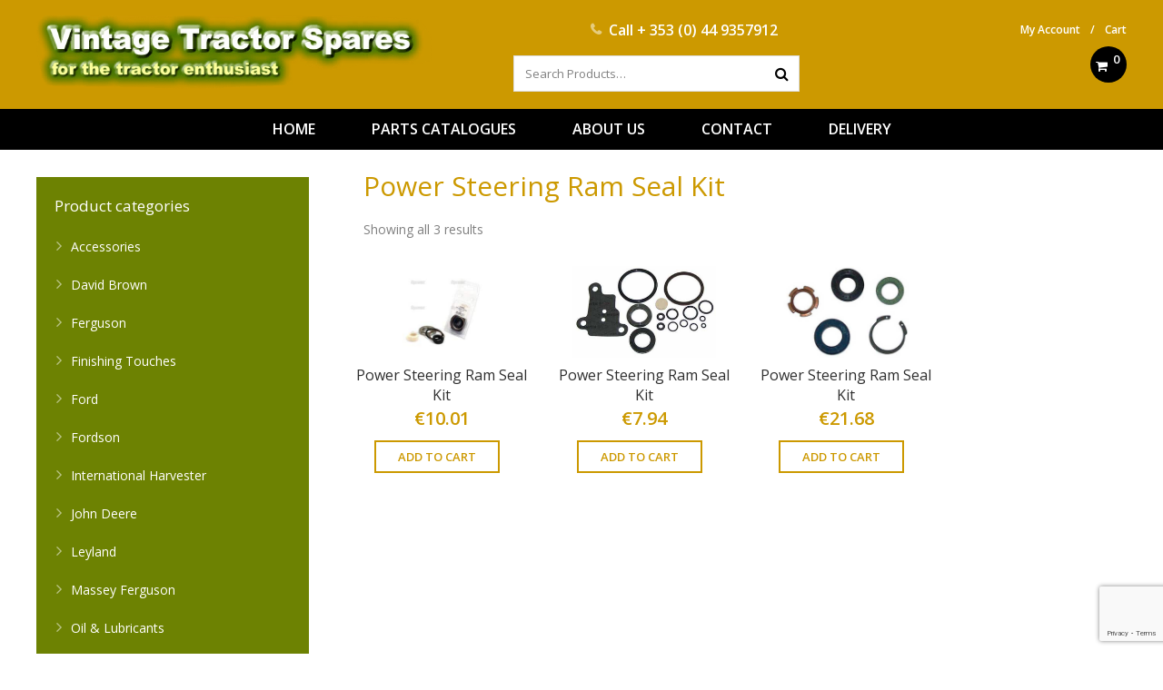

--- FILE ---
content_type: text/html; charset=utf-8
request_url: https://www.google.com/recaptcha/api2/anchor?ar=1&k=6Ldjqq0dAAAAAMXLx9GVnAfvEjpKimPb1qVgOgoW&co=aHR0cHM6Ly90cmFjdG9yc3BhcmVzLmllOjQ0Mw..&hl=en&v=PoyoqOPhxBO7pBk68S4YbpHZ&size=invisible&anchor-ms=20000&execute-ms=30000&cb=f8chs11qnk9n
body_size: 48654
content:
<!DOCTYPE HTML><html dir="ltr" lang="en"><head><meta http-equiv="Content-Type" content="text/html; charset=UTF-8">
<meta http-equiv="X-UA-Compatible" content="IE=edge">
<title>reCAPTCHA</title>
<style type="text/css">
/* cyrillic-ext */
@font-face {
  font-family: 'Roboto';
  font-style: normal;
  font-weight: 400;
  font-stretch: 100%;
  src: url(//fonts.gstatic.com/s/roboto/v48/KFO7CnqEu92Fr1ME7kSn66aGLdTylUAMa3GUBHMdazTgWw.woff2) format('woff2');
  unicode-range: U+0460-052F, U+1C80-1C8A, U+20B4, U+2DE0-2DFF, U+A640-A69F, U+FE2E-FE2F;
}
/* cyrillic */
@font-face {
  font-family: 'Roboto';
  font-style: normal;
  font-weight: 400;
  font-stretch: 100%;
  src: url(//fonts.gstatic.com/s/roboto/v48/KFO7CnqEu92Fr1ME7kSn66aGLdTylUAMa3iUBHMdazTgWw.woff2) format('woff2');
  unicode-range: U+0301, U+0400-045F, U+0490-0491, U+04B0-04B1, U+2116;
}
/* greek-ext */
@font-face {
  font-family: 'Roboto';
  font-style: normal;
  font-weight: 400;
  font-stretch: 100%;
  src: url(//fonts.gstatic.com/s/roboto/v48/KFO7CnqEu92Fr1ME7kSn66aGLdTylUAMa3CUBHMdazTgWw.woff2) format('woff2');
  unicode-range: U+1F00-1FFF;
}
/* greek */
@font-face {
  font-family: 'Roboto';
  font-style: normal;
  font-weight: 400;
  font-stretch: 100%;
  src: url(//fonts.gstatic.com/s/roboto/v48/KFO7CnqEu92Fr1ME7kSn66aGLdTylUAMa3-UBHMdazTgWw.woff2) format('woff2');
  unicode-range: U+0370-0377, U+037A-037F, U+0384-038A, U+038C, U+038E-03A1, U+03A3-03FF;
}
/* math */
@font-face {
  font-family: 'Roboto';
  font-style: normal;
  font-weight: 400;
  font-stretch: 100%;
  src: url(//fonts.gstatic.com/s/roboto/v48/KFO7CnqEu92Fr1ME7kSn66aGLdTylUAMawCUBHMdazTgWw.woff2) format('woff2');
  unicode-range: U+0302-0303, U+0305, U+0307-0308, U+0310, U+0312, U+0315, U+031A, U+0326-0327, U+032C, U+032F-0330, U+0332-0333, U+0338, U+033A, U+0346, U+034D, U+0391-03A1, U+03A3-03A9, U+03B1-03C9, U+03D1, U+03D5-03D6, U+03F0-03F1, U+03F4-03F5, U+2016-2017, U+2034-2038, U+203C, U+2040, U+2043, U+2047, U+2050, U+2057, U+205F, U+2070-2071, U+2074-208E, U+2090-209C, U+20D0-20DC, U+20E1, U+20E5-20EF, U+2100-2112, U+2114-2115, U+2117-2121, U+2123-214F, U+2190, U+2192, U+2194-21AE, U+21B0-21E5, U+21F1-21F2, U+21F4-2211, U+2213-2214, U+2216-22FF, U+2308-230B, U+2310, U+2319, U+231C-2321, U+2336-237A, U+237C, U+2395, U+239B-23B7, U+23D0, U+23DC-23E1, U+2474-2475, U+25AF, U+25B3, U+25B7, U+25BD, U+25C1, U+25CA, U+25CC, U+25FB, U+266D-266F, U+27C0-27FF, U+2900-2AFF, U+2B0E-2B11, U+2B30-2B4C, U+2BFE, U+3030, U+FF5B, U+FF5D, U+1D400-1D7FF, U+1EE00-1EEFF;
}
/* symbols */
@font-face {
  font-family: 'Roboto';
  font-style: normal;
  font-weight: 400;
  font-stretch: 100%;
  src: url(//fonts.gstatic.com/s/roboto/v48/KFO7CnqEu92Fr1ME7kSn66aGLdTylUAMaxKUBHMdazTgWw.woff2) format('woff2');
  unicode-range: U+0001-000C, U+000E-001F, U+007F-009F, U+20DD-20E0, U+20E2-20E4, U+2150-218F, U+2190, U+2192, U+2194-2199, U+21AF, U+21E6-21F0, U+21F3, U+2218-2219, U+2299, U+22C4-22C6, U+2300-243F, U+2440-244A, U+2460-24FF, U+25A0-27BF, U+2800-28FF, U+2921-2922, U+2981, U+29BF, U+29EB, U+2B00-2BFF, U+4DC0-4DFF, U+FFF9-FFFB, U+10140-1018E, U+10190-1019C, U+101A0, U+101D0-101FD, U+102E0-102FB, U+10E60-10E7E, U+1D2C0-1D2D3, U+1D2E0-1D37F, U+1F000-1F0FF, U+1F100-1F1AD, U+1F1E6-1F1FF, U+1F30D-1F30F, U+1F315, U+1F31C, U+1F31E, U+1F320-1F32C, U+1F336, U+1F378, U+1F37D, U+1F382, U+1F393-1F39F, U+1F3A7-1F3A8, U+1F3AC-1F3AF, U+1F3C2, U+1F3C4-1F3C6, U+1F3CA-1F3CE, U+1F3D4-1F3E0, U+1F3ED, U+1F3F1-1F3F3, U+1F3F5-1F3F7, U+1F408, U+1F415, U+1F41F, U+1F426, U+1F43F, U+1F441-1F442, U+1F444, U+1F446-1F449, U+1F44C-1F44E, U+1F453, U+1F46A, U+1F47D, U+1F4A3, U+1F4B0, U+1F4B3, U+1F4B9, U+1F4BB, U+1F4BF, U+1F4C8-1F4CB, U+1F4D6, U+1F4DA, U+1F4DF, U+1F4E3-1F4E6, U+1F4EA-1F4ED, U+1F4F7, U+1F4F9-1F4FB, U+1F4FD-1F4FE, U+1F503, U+1F507-1F50B, U+1F50D, U+1F512-1F513, U+1F53E-1F54A, U+1F54F-1F5FA, U+1F610, U+1F650-1F67F, U+1F687, U+1F68D, U+1F691, U+1F694, U+1F698, U+1F6AD, U+1F6B2, U+1F6B9-1F6BA, U+1F6BC, U+1F6C6-1F6CF, U+1F6D3-1F6D7, U+1F6E0-1F6EA, U+1F6F0-1F6F3, U+1F6F7-1F6FC, U+1F700-1F7FF, U+1F800-1F80B, U+1F810-1F847, U+1F850-1F859, U+1F860-1F887, U+1F890-1F8AD, U+1F8B0-1F8BB, U+1F8C0-1F8C1, U+1F900-1F90B, U+1F93B, U+1F946, U+1F984, U+1F996, U+1F9E9, U+1FA00-1FA6F, U+1FA70-1FA7C, U+1FA80-1FA89, U+1FA8F-1FAC6, U+1FACE-1FADC, U+1FADF-1FAE9, U+1FAF0-1FAF8, U+1FB00-1FBFF;
}
/* vietnamese */
@font-face {
  font-family: 'Roboto';
  font-style: normal;
  font-weight: 400;
  font-stretch: 100%;
  src: url(//fonts.gstatic.com/s/roboto/v48/KFO7CnqEu92Fr1ME7kSn66aGLdTylUAMa3OUBHMdazTgWw.woff2) format('woff2');
  unicode-range: U+0102-0103, U+0110-0111, U+0128-0129, U+0168-0169, U+01A0-01A1, U+01AF-01B0, U+0300-0301, U+0303-0304, U+0308-0309, U+0323, U+0329, U+1EA0-1EF9, U+20AB;
}
/* latin-ext */
@font-face {
  font-family: 'Roboto';
  font-style: normal;
  font-weight: 400;
  font-stretch: 100%;
  src: url(//fonts.gstatic.com/s/roboto/v48/KFO7CnqEu92Fr1ME7kSn66aGLdTylUAMa3KUBHMdazTgWw.woff2) format('woff2');
  unicode-range: U+0100-02BA, U+02BD-02C5, U+02C7-02CC, U+02CE-02D7, U+02DD-02FF, U+0304, U+0308, U+0329, U+1D00-1DBF, U+1E00-1E9F, U+1EF2-1EFF, U+2020, U+20A0-20AB, U+20AD-20C0, U+2113, U+2C60-2C7F, U+A720-A7FF;
}
/* latin */
@font-face {
  font-family: 'Roboto';
  font-style: normal;
  font-weight: 400;
  font-stretch: 100%;
  src: url(//fonts.gstatic.com/s/roboto/v48/KFO7CnqEu92Fr1ME7kSn66aGLdTylUAMa3yUBHMdazQ.woff2) format('woff2');
  unicode-range: U+0000-00FF, U+0131, U+0152-0153, U+02BB-02BC, U+02C6, U+02DA, U+02DC, U+0304, U+0308, U+0329, U+2000-206F, U+20AC, U+2122, U+2191, U+2193, U+2212, U+2215, U+FEFF, U+FFFD;
}
/* cyrillic-ext */
@font-face {
  font-family: 'Roboto';
  font-style: normal;
  font-weight: 500;
  font-stretch: 100%;
  src: url(//fonts.gstatic.com/s/roboto/v48/KFO7CnqEu92Fr1ME7kSn66aGLdTylUAMa3GUBHMdazTgWw.woff2) format('woff2');
  unicode-range: U+0460-052F, U+1C80-1C8A, U+20B4, U+2DE0-2DFF, U+A640-A69F, U+FE2E-FE2F;
}
/* cyrillic */
@font-face {
  font-family: 'Roboto';
  font-style: normal;
  font-weight: 500;
  font-stretch: 100%;
  src: url(//fonts.gstatic.com/s/roboto/v48/KFO7CnqEu92Fr1ME7kSn66aGLdTylUAMa3iUBHMdazTgWw.woff2) format('woff2');
  unicode-range: U+0301, U+0400-045F, U+0490-0491, U+04B0-04B1, U+2116;
}
/* greek-ext */
@font-face {
  font-family: 'Roboto';
  font-style: normal;
  font-weight: 500;
  font-stretch: 100%;
  src: url(//fonts.gstatic.com/s/roboto/v48/KFO7CnqEu92Fr1ME7kSn66aGLdTylUAMa3CUBHMdazTgWw.woff2) format('woff2');
  unicode-range: U+1F00-1FFF;
}
/* greek */
@font-face {
  font-family: 'Roboto';
  font-style: normal;
  font-weight: 500;
  font-stretch: 100%;
  src: url(//fonts.gstatic.com/s/roboto/v48/KFO7CnqEu92Fr1ME7kSn66aGLdTylUAMa3-UBHMdazTgWw.woff2) format('woff2');
  unicode-range: U+0370-0377, U+037A-037F, U+0384-038A, U+038C, U+038E-03A1, U+03A3-03FF;
}
/* math */
@font-face {
  font-family: 'Roboto';
  font-style: normal;
  font-weight: 500;
  font-stretch: 100%;
  src: url(//fonts.gstatic.com/s/roboto/v48/KFO7CnqEu92Fr1ME7kSn66aGLdTylUAMawCUBHMdazTgWw.woff2) format('woff2');
  unicode-range: U+0302-0303, U+0305, U+0307-0308, U+0310, U+0312, U+0315, U+031A, U+0326-0327, U+032C, U+032F-0330, U+0332-0333, U+0338, U+033A, U+0346, U+034D, U+0391-03A1, U+03A3-03A9, U+03B1-03C9, U+03D1, U+03D5-03D6, U+03F0-03F1, U+03F4-03F5, U+2016-2017, U+2034-2038, U+203C, U+2040, U+2043, U+2047, U+2050, U+2057, U+205F, U+2070-2071, U+2074-208E, U+2090-209C, U+20D0-20DC, U+20E1, U+20E5-20EF, U+2100-2112, U+2114-2115, U+2117-2121, U+2123-214F, U+2190, U+2192, U+2194-21AE, U+21B0-21E5, U+21F1-21F2, U+21F4-2211, U+2213-2214, U+2216-22FF, U+2308-230B, U+2310, U+2319, U+231C-2321, U+2336-237A, U+237C, U+2395, U+239B-23B7, U+23D0, U+23DC-23E1, U+2474-2475, U+25AF, U+25B3, U+25B7, U+25BD, U+25C1, U+25CA, U+25CC, U+25FB, U+266D-266F, U+27C0-27FF, U+2900-2AFF, U+2B0E-2B11, U+2B30-2B4C, U+2BFE, U+3030, U+FF5B, U+FF5D, U+1D400-1D7FF, U+1EE00-1EEFF;
}
/* symbols */
@font-face {
  font-family: 'Roboto';
  font-style: normal;
  font-weight: 500;
  font-stretch: 100%;
  src: url(//fonts.gstatic.com/s/roboto/v48/KFO7CnqEu92Fr1ME7kSn66aGLdTylUAMaxKUBHMdazTgWw.woff2) format('woff2');
  unicode-range: U+0001-000C, U+000E-001F, U+007F-009F, U+20DD-20E0, U+20E2-20E4, U+2150-218F, U+2190, U+2192, U+2194-2199, U+21AF, U+21E6-21F0, U+21F3, U+2218-2219, U+2299, U+22C4-22C6, U+2300-243F, U+2440-244A, U+2460-24FF, U+25A0-27BF, U+2800-28FF, U+2921-2922, U+2981, U+29BF, U+29EB, U+2B00-2BFF, U+4DC0-4DFF, U+FFF9-FFFB, U+10140-1018E, U+10190-1019C, U+101A0, U+101D0-101FD, U+102E0-102FB, U+10E60-10E7E, U+1D2C0-1D2D3, U+1D2E0-1D37F, U+1F000-1F0FF, U+1F100-1F1AD, U+1F1E6-1F1FF, U+1F30D-1F30F, U+1F315, U+1F31C, U+1F31E, U+1F320-1F32C, U+1F336, U+1F378, U+1F37D, U+1F382, U+1F393-1F39F, U+1F3A7-1F3A8, U+1F3AC-1F3AF, U+1F3C2, U+1F3C4-1F3C6, U+1F3CA-1F3CE, U+1F3D4-1F3E0, U+1F3ED, U+1F3F1-1F3F3, U+1F3F5-1F3F7, U+1F408, U+1F415, U+1F41F, U+1F426, U+1F43F, U+1F441-1F442, U+1F444, U+1F446-1F449, U+1F44C-1F44E, U+1F453, U+1F46A, U+1F47D, U+1F4A3, U+1F4B0, U+1F4B3, U+1F4B9, U+1F4BB, U+1F4BF, U+1F4C8-1F4CB, U+1F4D6, U+1F4DA, U+1F4DF, U+1F4E3-1F4E6, U+1F4EA-1F4ED, U+1F4F7, U+1F4F9-1F4FB, U+1F4FD-1F4FE, U+1F503, U+1F507-1F50B, U+1F50D, U+1F512-1F513, U+1F53E-1F54A, U+1F54F-1F5FA, U+1F610, U+1F650-1F67F, U+1F687, U+1F68D, U+1F691, U+1F694, U+1F698, U+1F6AD, U+1F6B2, U+1F6B9-1F6BA, U+1F6BC, U+1F6C6-1F6CF, U+1F6D3-1F6D7, U+1F6E0-1F6EA, U+1F6F0-1F6F3, U+1F6F7-1F6FC, U+1F700-1F7FF, U+1F800-1F80B, U+1F810-1F847, U+1F850-1F859, U+1F860-1F887, U+1F890-1F8AD, U+1F8B0-1F8BB, U+1F8C0-1F8C1, U+1F900-1F90B, U+1F93B, U+1F946, U+1F984, U+1F996, U+1F9E9, U+1FA00-1FA6F, U+1FA70-1FA7C, U+1FA80-1FA89, U+1FA8F-1FAC6, U+1FACE-1FADC, U+1FADF-1FAE9, U+1FAF0-1FAF8, U+1FB00-1FBFF;
}
/* vietnamese */
@font-face {
  font-family: 'Roboto';
  font-style: normal;
  font-weight: 500;
  font-stretch: 100%;
  src: url(//fonts.gstatic.com/s/roboto/v48/KFO7CnqEu92Fr1ME7kSn66aGLdTylUAMa3OUBHMdazTgWw.woff2) format('woff2');
  unicode-range: U+0102-0103, U+0110-0111, U+0128-0129, U+0168-0169, U+01A0-01A1, U+01AF-01B0, U+0300-0301, U+0303-0304, U+0308-0309, U+0323, U+0329, U+1EA0-1EF9, U+20AB;
}
/* latin-ext */
@font-face {
  font-family: 'Roboto';
  font-style: normal;
  font-weight: 500;
  font-stretch: 100%;
  src: url(//fonts.gstatic.com/s/roboto/v48/KFO7CnqEu92Fr1ME7kSn66aGLdTylUAMa3KUBHMdazTgWw.woff2) format('woff2');
  unicode-range: U+0100-02BA, U+02BD-02C5, U+02C7-02CC, U+02CE-02D7, U+02DD-02FF, U+0304, U+0308, U+0329, U+1D00-1DBF, U+1E00-1E9F, U+1EF2-1EFF, U+2020, U+20A0-20AB, U+20AD-20C0, U+2113, U+2C60-2C7F, U+A720-A7FF;
}
/* latin */
@font-face {
  font-family: 'Roboto';
  font-style: normal;
  font-weight: 500;
  font-stretch: 100%;
  src: url(//fonts.gstatic.com/s/roboto/v48/KFO7CnqEu92Fr1ME7kSn66aGLdTylUAMa3yUBHMdazQ.woff2) format('woff2');
  unicode-range: U+0000-00FF, U+0131, U+0152-0153, U+02BB-02BC, U+02C6, U+02DA, U+02DC, U+0304, U+0308, U+0329, U+2000-206F, U+20AC, U+2122, U+2191, U+2193, U+2212, U+2215, U+FEFF, U+FFFD;
}
/* cyrillic-ext */
@font-face {
  font-family: 'Roboto';
  font-style: normal;
  font-weight: 900;
  font-stretch: 100%;
  src: url(//fonts.gstatic.com/s/roboto/v48/KFO7CnqEu92Fr1ME7kSn66aGLdTylUAMa3GUBHMdazTgWw.woff2) format('woff2');
  unicode-range: U+0460-052F, U+1C80-1C8A, U+20B4, U+2DE0-2DFF, U+A640-A69F, U+FE2E-FE2F;
}
/* cyrillic */
@font-face {
  font-family: 'Roboto';
  font-style: normal;
  font-weight: 900;
  font-stretch: 100%;
  src: url(//fonts.gstatic.com/s/roboto/v48/KFO7CnqEu92Fr1ME7kSn66aGLdTylUAMa3iUBHMdazTgWw.woff2) format('woff2');
  unicode-range: U+0301, U+0400-045F, U+0490-0491, U+04B0-04B1, U+2116;
}
/* greek-ext */
@font-face {
  font-family: 'Roboto';
  font-style: normal;
  font-weight: 900;
  font-stretch: 100%;
  src: url(//fonts.gstatic.com/s/roboto/v48/KFO7CnqEu92Fr1ME7kSn66aGLdTylUAMa3CUBHMdazTgWw.woff2) format('woff2');
  unicode-range: U+1F00-1FFF;
}
/* greek */
@font-face {
  font-family: 'Roboto';
  font-style: normal;
  font-weight: 900;
  font-stretch: 100%;
  src: url(//fonts.gstatic.com/s/roboto/v48/KFO7CnqEu92Fr1ME7kSn66aGLdTylUAMa3-UBHMdazTgWw.woff2) format('woff2');
  unicode-range: U+0370-0377, U+037A-037F, U+0384-038A, U+038C, U+038E-03A1, U+03A3-03FF;
}
/* math */
@font-face {
  font-family: 'Roboto';
  font-style: normal;
  font-weight: 900;
  font-stretch: 100%;
  src: url(//fonts.gstatic.com/s/roboto/v48/KFO7CnqEu92Fr1ME7kSn66aGLdTylUAMawCUBHMdazTgWw.woff2) format('woff2');
  unicode-range: U+0302-0303, U+0305, U+0307-0308, U+0310, U+0312, U+0315, U+031A, U+0326-0327, U+032C, U+032F-0330, U+0332-0333, U+0338, U+033A, U+0346, U+034D, U+0391-03A1, U+03A3-03A9, U+03B1-03C9, U+03D1, U+03D5-03D6, U+03F0-03F1, U+03F4-03F5, U+2016-2017, U+2034-2038, U+203C, U+2040, U+2043, U+2047, U+2050, U+2057, U+205F, U+2070-2071, U+2074-208E, U+2090-209C, U+20D0-20DC, U+20E1, U+20E5-20EF, U+2100-2112, U+2114-2115, U+2117-2121, U+2123-214F, U+2190, U+2192, U+2194-21AE, U+21B0-21E5, U+21F1-21F2, U+21F4-2211, U+2213-2214, U+2216-22FF, U+2308-230B, U+2310, U+2319, U+231C-2321, U+2336-237A, U+237C, U+2395, U+239B-23B7, U+23D0, U+23DC-23E1, U+2474-2475, U+25AF, U+25B3, U+25B7, U+25BD, U+25C1, U+25CA, U+25CC, U+25FB, U+266D-266F, U+27C0-27FF, U+2900-2AFF, U+2B0E-2B11, U+2B30-2B4C, U+2BFE, U+3030, U+FF5B, U+FF5D, U+1D400-1D7FF, U+1EE00-1EEFF;
}
/* symbols */
@font-face {
  font-family: 'Roboto';
  font-style: normal;
  font-weight: 900;
  font-stretch: 100%;
  src: url(//fonts.gstatic.com/s/roboto/v48/KFO7CnqEu92Fr1ME7kSn66aGLdTylUAMaxKUBHMdazTgWw.woff2) format('woff2');
  unicode-range: U+0001-000C, U+000E-001F, U+007F-009F, U+20DD-20E0, U+20E2-20E4, U+2150-218F, U+2190, U+2192, U+2194-2199, U+21AF, U+21E6-21F0, U+21F3, U+2218-2219, U+2299, U+22C4-22C6, U+2300-243F, U+2440-244A, U+2460-24FF, U+25A0-27BF, U+2800-28FF, U+2921-2922, U+2981, U+29BF, U+29EB, U+2B00-2BFF, U+4DC0-4DFF, U+FFF9-FFFB, U+10140-1018E, U+10190-1019C, U+101A0, U+101D0-101FD, U+102E0-102FB, U+10E60-10E7E, U+1D2C0-1D2D3, U+1D2E0-1D37F, U+1F000-1F0FF, U+1F100-1F1AD, U+1F1E6-1F1FF, U+1F30D-1F30F, U+1F315, U+1F31C, U+1F31E, U+1F320-1F32C, U+1F336, U+1F378, U+1F37D, U+1F382, U+1F393-1F39F, U+1F3A7-1F3A8, U+1F3AC-1F3AF, U+1F3C2, U+1F3C4-1F3C6, U+1F3CA-1F3CE, U+1F3D4-1F3E0, U+1F3ED, U+1F3F1-1F3F3, U+1F3F5-1F3F7, U+1F408, U+1F415, U+1F41F, U+1F426, U+1F43F, U+1F441-1F442, U+1F444, U+1F446-1F449, U+1F44C-1F44E, U+1F453, U+1F46A, U+1F47D, U+1F4A3, U+1F4B0, U+1F4B3, U+1F4B9, U+1F4BB, U+1F4BF, U+1F4C8-1F4CB, U+1F4D6, U+1F4DA, U+1F4DF, U+1F4E3-1F4E6, U+1F4EA-1F4ED, U+1F4F7, U+1F4F9-1F4FB, U+1F4FD-1F4FE, U+1F503, U+1F507-1F50B, U+1F50D, U+1F512-1F513, U+1F53E-1F54A, U+1F54F-1F5FA, U+1F610, U+1F650-1F67F, U+1F687, U+1F68D, U+1F691, U+1F694, U+1F698, U+1F6AD, U+1F6B2, U+1F6B9-1F6BA, U+1F6BC, U+1F6C6-1F6CF, U+1F6D3-1F6D7, U+1F6E0-1F6EA, U+1F6F0-1F6F3, U+1F6F7-1F6FC, U+1F700-1F7FF, U+1F800-1F80B, U+1F810-1F847, U+1F850-1F859, U+1F860-1F887, U+1F890-1F8AD, U+1F8B0-1F8BB, U+1F8C0-1F8C1, U+1F900-1F90B, U+1F93B, U+1F946, U+1F984, U+1F996, U+1F9E9, U+1FA00-1FA6F, U+1FA70-1FA7C, U+1FA80-1FA89, U+1FA8F-1FAC6, U+1FACE-1FADC, U+1FADF-1FAE9, U+1FAF0-1FAF8, U+1FB00-1FBFF;
}
/* vietnamese */
@font-face {
  font-family: 'Roboto';
  font-style: normal;
  font-weight: 900;
  font-stretch: 100%;
  src: url(//fonts.gstatic.com/s/roboto/v48/KFO7CnqEu92Fr1ME7kSn66aGLdTylUAMa3OUBHMdazTgWw.woff2) format('woff2');
  unicode-range: U+0102-0103, U+0110-0111, U+0128-0129, U+0168-0169, U+01A0-01A1, U+01AF-01B0, U+0300-0301, U+0303-0304, U+0308-0309, U+0323, U+0329, U+1EA0-1EF9, U+20AB;
}
/* latin-ext */
@font-face {
  font-family: 'Roboto';
  font-style: normal;
  font-weight: 900;
  font-stretch: 100%;
  src: url(//fonts.gstatic.com/s/roboto/v48/KFO7CnqEu92Fr1ME7kSn66aGLdTylUAMa3KUBHMdazTgWw.woff2) format('woff2');
  unicode-range: U+0100-02BA, U+02BD-02C5, U+02C7-02CC, U+02CE-02D7, U+02DD-02FF, U+0304, U+0308, U+0329, U+1D00-1DBF, U+1E00-1E9F, U+1EF2-1EFF, U+2020, U+20A0-20AB, U+20AD-20C0, U+2113, U+2C60-2C7F, U+A720-A7FF;
}
/* latin */
@font-face {
  font-family: 'Roboto';
  font-style: normal;
  font-weight: 900;
  font-stretch: 100%;
  src: url(//fonts.gstatic.com/s/roboto/v48/KFO7CnqEu92Fr1ME7kSn66aGLdTylUAMa3yUBHMdazQ.woff2) format('woff2');
  unicode-range: U+0000-00FF, U+0131, U+0152-0153, U+02BB-02BC, U+02C6, U+02DA, U+02DC, U+0304, U+0308, U+0329, U+2000-206F, U+20AC, U+2122, U+2191, U+2193, U+2212, U+2215, U+FEFF, U+FFFD;
}

</style>
<link rel="stylesheet" type="text/css" href="https://www.gstatic.com/recaptcha/releases/PoyoqOPhxBO7pBk68S4YbpHZ/styles__ltr.css">
<script nonce="ow_wV5_Nry5GMVijyaYeZQ" type="text/javascript">window['__recaptcha_api'] = 'https://www.google.com/recaptcha/api2/';</script>
<script type="text/javascript" src="https://www.gstatic.com/recaptcha/releases/PoyoqOPhxBO7pBk68S4YbpHZ/recaptcha__en.js" nonce="ow_wV5_Nry5GMVijyaYeZQ">
      
    </script></head>
<body><div id="rc-anchor-alert" class="rc-anchor-alert"></div>
<input type="hidden" id="recaptcha-token" value="[base64]">
<script type="text/javascript" nonce="ow_wV5_Nry5GMVijyaYeZQ">
      recaptcha.anchor.Main.init("[\x22ainput\x22,[\x22bgdata\x22,\x22\x22,\[base64]/[base64]/[base64]/[base64]/[base64]/[base64]/[base64]/[base64]/[base64]/[base64]\\u003d\x22,\[base64]\\u003d\\u003d\x22,\x22GsKQw7hTw4nCu8OAwq1EE8OzwqECPcK4wqrDicKCw7bCpghrwoDCphQGG8KJFcK/WcKqw6h4wqwvw6F/VFfClsOGE33CrsKoMF1mw5bDkjw0eDTCiMOfw54dwroVARR/ecOgwqjDmETDgMOcZsKpYsKGC8ODSG7CrMOXw4/DqSIEw4bDv8KJwpfDtyxTwo7Cm8K/wrR/[base64]/w6fDqw7CoMKmfcK3wovDncOIw5YMGgJ3w61nD8KZwqrCrknCg8KUw6MxwoHCnsK6w6rCtzlKwrPDiDxJDsO9KQhDwofDl8Otw4zDrylTdcOiO8OZw4tPTsONAV5awoUAZ8Ofw5Rtw5wBw7vCi2ohw73DkMKMw47CkcOWOF8gBcO/GxnDvFfDhAlnwpDCo8KnwpXDniDDhMKdNx3DisKnwqXCqsO6YjHClFHCvEMFwqvDssKFPsKHYsKvw59Rwq3DqMOzwq8rw6/Cs8KPw4rCjyLDsXVEUsO/wroqOH7Cq8KBw5fCicOKwrzCmVnCjcOPw4bCsi7Dj8Kow6HCtcKHw7N+MD9XJcOOwrwDwpxBFMO2CxImR8KnPULDg8K8IsKPw5bCkgfCjAV2fnVjwqvDqAUfVWrCkMK4Pi/DkMOdw5lLAW3CqjLDg8Omw5gpw5jDtcOaQRfDm8OQw5kcbcKCwpHDqMKnOgwlSHrDvGMQwpxzC8KmKMOSwoowwoolw5jCuMOFB8Kzw6ZkwrnCk8OBwpYew7/Ci2PDucOlFVFCwq/CtUMaAsKjacOqwrjCtMOvw5vDnHfCssK5dX4yw47DhEnCqkfDjmjDu8KEwrM1woTCoMOpwr1ZRBxTCsOCdFcHwrTCqxF5ZzFhSMOIWcOuwp/DnzwtwpHDigJ6w6rDosOnwptVwpnCjHTCi1LCnMK3QcK0K8OPw7oUwpZrwqXCscODe1BcZyPChcKyw55Cw53ClgItw7FEMMKGwrDDp8KyAMK1wpLDp8K/w4Mjw4ZqNGpLwpEVBx/Cl1zDpMO9CF3ChFjDsxNlH8OtwqDDhHAPwoHCncK+P19Bw6nDsMOOXcKhMyHDmQbDizskwrJ+XRvCgMOtw6A9VnTDgDTDhcOEbmrDvMK4JTZTJ8KZGCRowo/DisOUeW0iw4lxdD0wwrloQRPDqsK7wok6asOuw7DCt8O2NhPCgMO4w6XDhy7DscK9w44jw7kNC0jCvsKNPMOIADzChMKqEV/CisOmwoBZfCAaw5I5LUt/[base64]/DpMOgwpjCoClAw4bCsMO9AsO2wpjCjMOBw7oewo3CgMKQw7tBwrPDrsO/wqAvw67CpDFOwozCmMKcw4pkw7EKw6kkJ8OrZz7Dpm3Do8KFwq01wqvDgcOdeE3CnsK8wp/Cr2FNHcK/w75ywp7CucKgWsKRFxPCigTCmizDqWcdI8KCUxrCuMKEwqtWwrAzQsK/[base64]/DrDPCrcOvwrnDvD0PGjVEwqzDsCvDg8KbJRnCgh4Vw6bDgw7Cij82w6FzwqbDsMOVwrRXwpbCjyHDssOfwqMUKiUawp8VAsKdw5jChmPDrWvCmTLCocOIw4FXwrHDgcKnwrvCuxd9RMOkwqfDtMKHwrk2FxfDgMOBwrEzX8KKw5rCqsOIw4/[base64]/Drlc2ScK5OcKaXlHCkl7DrgPDqV1MbFDCsRMQw6jDikHCgGgAQ8K/[base64]/[base64]/GsOVw5d3w5QZeMO2wqBlw6oPT3w1wrBBwo/CicOdwrspwqrClcOjwp1+w6XDoXvDrMORwr/DrHkyOsKAw6XDkwBHw4F7dcO3w7gVXMKtA3R4w7oAOsO0MgwLw5AEw79Lwot3diBxDBbDu8OxegDCoz8Hw4vDqMOOw4/[base64]/CvcOvw5U1Oy/[base64]/Ct8Kqw7gow44Sw5bCiMOhwq0iQV9rWcKpw6xFLsO1woMOwqFbwol9FcKnXUvCl8OfJ8K/[base64]/[base64]/Dn2bDp0EneSp7w7zDi2fDjERrwoHDoCYnwpUAwp02IcOuw4NXEkLDocOdw55+Gl8oM8Ouw7TDs10JFBnDihDCtMOiwqFzw6LDgxrDkMOFd8OWwq7ChsOBwqAHw4wFwqTCn8OhwqNswpNSwoTCksOcMMOeb8KAdnU2dMK6w5fCgcKNP8O0w4/CnVfDjsKXSCXDusORIQRTwppWV8OxYcOxLcOTOcKUwobDtCBGw7V4w6YKwqAVw67CrcK3wr7DsWrDlkvDgEV2QcKbacOUwq9Lw4XDoSjDm8O7TMOjw6MecxVmw4lxwpQGbsKyw6M6IR0aw5fChnY8fcOaS2fCth1pwpYdbw/Dr8O+VcOww5fCtkQ9w5HCo8K+ZyzDuA9yw7snQcKuBMOpBFRkBcK6w4XDusOTJCFIYR4aw5TCkQPCjm/DmsOFQDMCIcKCGMO3wpVgN8Oqw6vDpxzDmBTCqAzCrGplwrBMQlxew6LCh8O3RCDDp8Oyw4bCkGp/wrkqw4nDiCHCj8KSB8K1w6jDmcKpw7LCulfDu8K0wpNBBXDDusKhwoDChxkMw6FnO0DDnS9/[base64]/[base64]/[base64]/wqTCicK0wqZHasKmw4QQw4UZwrgeLQNqRcKgwpxPwpnCmH/Dn8KXRyDCujTCl8K/wplNb2ZgLCLCk8OSB8K1QcKKT8Oew7gjwrzDsMOMDMOWw5pkEcOMS0rDl2R0woTDt8KCw7cVw6HDvMKDwqU6JsKwQcK2SsOmbMO/[base64]/Ci8OIHMOXFUMhwq/[base64]/CuMKXIChABsOQTcOPw6NPw6fCp23Ci8O/w7zCkcOQw5IsfldAbcOrByHCj8OHIiABw505wrTCr8O7wrvCvcOFwrXCuTNnw4HCs8K5wrR+wqbDmVZcw6PCu8Kgw6Rdw4gIKcKdQMOtwrTDoh1feSYkwojDgMOkwrHCin/DggvDkSTCvlrCvzbDig42wqMnRDPCgcKEw4bChsKKwp1lWxHCtcKAw53DlXxIYMKuw4/[base64]/wptRw7TChxzDhHplRnhdGMKKwqMCWsOgw7XDt1XDr8OFw7loQMOlS1nDosKqHR4ZExowwrpSwqNvVR3DvcOmcmDDtMKgCgUuw4gwVsOVwqDCs3vCnBHCmnbDj8K+wq/Ci8OdYsKmREjDt3tsw4RSasO8wr0qw68DV8OnCQfDtcK0YsKawqHCusKgW2EfCMKnwprCnmx2wrnCmkDCnsORL8OfFS/DgjDDkxnChcK5Bn/Drg4TwqhfBEpYC8OAw7l4IcKCw6XCskfCiHXDv8KJwqbDpHFRwo/DpCRXZsOFwr7DhjXCmwVfw7fCn0MDwoHCg8KfQcOwMcKgw7/CpgNJLAXCu10EwqI0TwfCkE1NwovCj8O6ZEAzwptnwqdHwqcJw7w4BsOodsOzwqFBwqVRYWvDlXwgBsO4wqrCtW5Nwpk0wqnDicO+GMO4FsO1H0kLwpQiwpbChMOsesOFO2p1P8OvHCLDg1LDtm/DmMKYbsOfw7MWPsOSw7LCjkYewq7Cu8O6acK7w4rCugjDk3tZwq4/w48/wr44wo4ew6J2GcKfYMK4w5bCvcOMC8KtKh/DhSg2X8Omw7XDscO+w5sybcOAAsOawoXCu8OLV1VIwoLCtlnDhMKCKcOrwovDuiLCsjEpRsOADz5/LcObw5hzwqZHwr/ClcOTbTNbwrXCig/DiMKZcDVSw4fCqRrCq8OxwrvDkUDCqDAFIHfDiCs0AcKRwqDCkhPDtcO9OyfCsThWJUpVCMKgQz7CocO4wpFgw5wnw71aH8KlwqTDocOPwqTDsFnCp0Q+EcK4EcOlKFLCvcO+Tj8YSsO2YUgMGzjCkcKOwoLCsG/CjcKQwqgOw48DwqUhwosgeFbCgcOHHsK4DcOdIsKgHcKXwrU/wpEBXzMTEFM3w5zDr2TDjGMDworCrMOpMSQHISrDosKUGC95P8KiHQ3CqMKERgcMwrtMwpLCnsObV2bCpyrDlcKmwrXDn8KoB0/DnF3DlWnDhcKkFkTCiQAtD0vCrnYzwpTDg8Kvdk7DvmcDwoDCicKKw6HCpcKDSkRAQCUeKsKBwp1ZZMOyE2giwqEPw5jDlhDDlsOSwqofRV1vwrhRw7JLw6HDpR7CksO6w4Y8w6wPw5/Dl3F7KWTDgBXCtmp9Zj0eSMO0wqtpVcKJwr/Ck8K9HcOOwqvClMOEMhZPPCbDtcO9w7M9XAfDmWcZJDgkMMO4NA7CtcKtw7oyShlvTQPCvcKrUcKpQcKvwrjDksKjG0LDoDPDhzUjwrDDksOcIjrCnQoqOlTDjTlyw6IsT8K6NAPDikLDj8KQXEwPP2LClz4iw5g8en0sw4p+wqswNFPDuMOHwq/Cm1w5aMKTB8KrFcOcVUhNDMKPEcOTwqUuw6DDsjtWLEzDvCYEdcK9MUYiBAYcQm1aPTzCgWXDsG/DvDgPwpcgw45PGMKxJHBuIcK5w6fDlsOVw6/[base64]/CqmHCiEFgN23Clypsw4Yrw6DCuRHDksKlw5rDjhAtFsKDw7/DpcKkDsO5wowFw7vDmsORw6zDpMKKwrbDvsOsHzcGQRMvw7E2KMOGasK6AQRAcBBOw4DDtcO7wro5wpLDly0RwrUjwqHCog/Chhd+wq3DmBLCpsKMbDRCdRLDosKoasO+w7ciSMKlw7PCpnPCicOwGsOYHiPDriQEwpPDpj/CuBAVRcKYwofDiC/Cn8OSKcKbdWgoZsOjw6ZtKnfCgzjCjVd1NMOsOMOIwrTDugnDmcOATD3DhDLDhhJlf8KNw5zDhVjCqhbCiwrDik/DkVPCiBRwXCDCgMK+JsOWwoLCg8OQFAs1wpPDvsOIwoIKUjYzPMKDwpxlMcOkw7V3wq/ChMKMN0MvwrrCkBwGw5XDuV5Awo4Hwqt4bXbCrcOuw57CscKXfQjCpEfCmcK5OsO+wqJAQEnDoXTDvkQjP8O1w6dYYcKnFzTCuXLDsRNPw5tADU7Dj8KjwpgowrzDh23Di399FSZnEsODZy0Yw4pWN8OEw6dgwoZ/ej4Bw6AAw6PDqcOcKcOxw4rCoiXDolQRdV7Dq8KmMR9Bw5/CswfCncKUwoEPUirDsMOzKD/Ch8O7A0QySMK1e8O0wrEVGFLDocKhw5LCpALDs8KoWsKoN8KDbsORIS8zLMOUwo/DqUp0wosGOAvDgCrDuW3ChMOsJBkswpnDi8OawoPCkcOowqFkwo82w4QJw6lhwrwowpjDncKQw6c6wpl+T13ClMKuwp85wq1FwqV/PsOoJsKCw6fCl8Oqw4w7LQrDkcOaw4PCqmnDjcOaw7vChsOpw4QSX8ONFsKPT8ObAcK0wqQAM8O3TzoDw6nCmxJuw6V+w6HCiBrDhMO1AMKJPg/Ct8Kaw5bDl1RewowHaRYHw7VFRMO6GsKZw5prLxoiw51HIV/CvEx7SsO4UQwQd8K/w4nDsg9sbMK/dsKxTsOoCmPDp3PDs8OLwpnDg8KWwoHDu8Oza8KGwrglbMKBw7M/wpPDlSVRwqRVw7DDhw7DvycTJMOKFsOvcCZ0woUHaMKfTMO8SgBvDC/CvgXClxfDgBrDg8OuNsOlwo/DuFBPw5IAH8KQBwHDvMOIwoFSOF5nw7REw41sb8KpwrgeNH/DpxsJwoFJwoQXU0cRw4/[base64]/Dvic2BWjClsK9w6HCgnA5w5DDu8Olwql0wq3DosOnw6XCpsKycW02wpLChALDmnZgw7jCt8Kjwo4vcsKCw4lIK8KgwoYqC8Kvwq7CgMKXcMODO8KgwpPCgEXCv8KWw54xQcOzacKsZsOew6zDvsOVE8OVRTDDjAI/w4Zzw7TDjMOrG8OFRMK8DsOaCi4nZxfCrQjCtMKzPxx4w7QxwoDDg2JtFTPDrT5qPMKYCsKgw4/CucO/w4jChVfCqmzDnAxDw73CiHTCtsO6wovCgQPDtcOgwrFgw5VJw78ow5Y8FzXCkhjCpls5w4TDmAJ6A8KfwqMyw5Q6E8KJw5HDj8ODZMKQw6vDsB/[base64]/CsMK8HzZWw4PCvyUHw6TCt8OsJA3DqcOxZsKvwqBhf8Kiw4lkawXCsWHCjl7DkhsEwoNFwr14b8KVw6YAwrNuLQRAw5PCg2rDsgQAwr9sUB3DhsK0Thdaw64sDMKJVcOGw5LCqsKIU2w/wr5Ewrt7EMOLw7NuFcK7wpkMc8KXwpsaYcOAwqp4HcKgTcKEHMK/LMKObsOkYHLCscKyw5sWwo/DlDbDl3rDnMK+wqcvV288I3XClcOlwrrDtj/DlcOkQMKxQjJGYcKawoR/HsO9wqAjaMO7wr1neMOAcMOWw7sSPcK7LMOGwpnDllNcw5YMUUTDtW/DjcKfw7XDokQdJBTDoMOjwpwBw5TClMObw5jDin3CuBFrC0wHD8OYw7hYZsOCw5vDlsKGZsKDFMKowrclw5/[base64]/Dm8O0N0R7wrQwwrgJGwvDlGR5B8KBwoBewpnDnwVLwpQGXMOxYcO2wovDlMKDw6PCimV7w7F0wp/DkMKpw4HDiXjCgMOgCsKxw7/CuA4QeEtjTVTCucKRw5s2wp14w7VmOcKTPcO1woDDnAPDjzY+w7NMDDzDjMKiwpBvemxMJcKXwrUWasOYTGpGw78Dw5xkDzrCiMOhw77Cs8O5cx0Hw6bDpcKYw4/DhBDDojfDhEvCt8KQw5ZSw7Mrw6fDvBjCmBEQwrAxcRjDl8KyHz/[base64]/DjcKBw4h5HQjDt8O1SlBvBsK/wrfDr8KpwpnDs8O8wqzCosO9w6vCnw12QcKuw4o+IHtWw6nDsDPDqcOVw7nDisO9VMOkw6bCs8KhwqPCixpqwq8CXcO3w7hTwoJCw7TDssOSUGXCqlHCuwx+woIFP8OywpfDrsKYX8Ogw5/CvsKyw61nPADDosKFwr3CncO9YF3DpnNVwqrDrDAEw7vDjGnCtHtVeFZTcMOVMndIR2rDgV7Ct8OkwoDCjsOALWXDi0vClj8XfRPCvMO5w5lbw5tfwpN9wrJbMwHCllzCjcOFVcOzesK4NCJ6wrvCnkgXw4XCh3TCucKdEcOmeQ/[base64]/CicOTQVUoETLCgBATw6fCqhd7wovCnRHDnQNOw47Cl8O6fTvCuMOkc8KMw6lyeMK/wph4w5BKwpbCvcOewoYCdQ3DhsOMBWU5wpbCvhBsDcONEVvDmkw8PVfDu8KcY3vCqsOBwpxwwq7CocOfe8OIUBjDs8KKCUl1NX0eQMOLIyISw5J5IMOgw7/CiFA8LmvCtQDCoQ07dMKkwrtZTUQRdD7ChcKrw5IDKsKzJ8KnTjJxw6USwp7CojbCnMK6w5zDvMKZw5jDtT0ewq/CsVY6wpnCssKqTMKWwo/CnMKdYkrDvsKNVcK/KMKow7pECsOaQHvDqcKIKz3Cn8O+wq7Dg8OfNsKowonDkl7CgcOeTcKiwqAmIi/DncOSGMOpwrd+wrxmw7YEL8K1V01twpV1w4kFHsKjw7DDr0MsR8OdcgN8woDDh8OkwppBw6Y6w4IewrHDtsKSEcOYEsOhwoRmwqHCgFLChMOcNkh4SsO9N8KzVE16SXvDhsOuQcK6w6kJN8ODwqN8woEPwpEwT8OWwr/ClMOEw7UvHsKAc8OpdBrDmcO/w5PDncKAwp/Ch3FCNsKLwpnCtm8dw4/[base64]/Dq2xoAgHDgGzCjhrDmioMwpFlJsOow4RZAcOuZsK1CsKhwpphDgjDk8K5w6VXPMOdwqJCwrbCthhvw7vCsjRgVXpfEyDCtsK5w7dTwp3DtMKCw547wprDpA4NwoQGcsKiPMKtZ8Kuw43CicKGVEfDlmk0w4EBw7snwrAmw6tlNsOpw7fCgBoGMMOhWj/DncKvd3vDuxo7WxHDmnDDgnjDi8ODwptuwqkLOzfDtGYzwprDnMOFw4Mwf8OpZS7DsGDDisO/w4Y2SsOjw5pzRsOOwqDCk8KUw4PDg8KQw4d0w6ouVcOzwp8WwqHCoGBGOcO5w6vCkyxawoTCmsOXPihew5hWwpXCk8KPwp83D8K1wr4xwoTDt8OoJ8KOOcOIw5MTJR/[base64]/CnMOMByvCgMOMwrk8w5jDoV1dwqdQwozDvxMiwq/[base64]/w5nCksO9woUaUMK7WcKWwpkTwr8nBcKYw4vCtMKpw5Z5XsKoYzLDpmzDvsKmZA/[base64]/ClcKBdTnCt8OyVlEJwrlJN8KKwoXDgcOmwr1MAGQiwolJYMKrL2/DnsKDwqsAw4nDnsONAsKnNMOLesOSJ8KXw4/[base64]/DqjVEH8O/d2bCshbDhcK3RcOYw7XDnlsqQ8OMZ8KXw78rwoXCvivCuj0SwrDDvcK+bMK9L8OPw71Mw7tgfsOyGC4Hw7E3ER/DhsOpw7RYAMODwpfDnVwcDcOjwq7DlsOpw5HDqHECfMK/[base64]/[base64]/[base64]/[base64]/DnMKZAMONw7fDh8OWwoTCqRDDsXY5w5FCO8OcwqjCuMKtP8KnwpzDv8KhLEMgwrzDgsOxOsO0eMK0wqNQQcOrO8KYw4tiacKDfBJ4wp7ClsOjIDB/L8KRw5fDnwprCirCgMOqRMOXRjVRQzPDtsO0HiVRPWYXW8OkbnnDqcOKacK1aMO3wr/CgMOnVTLCs093w4LDo8O9wrbCqMORdg/Dq3DCicOKwqQzRSnCr8O+w5bCrcKZGMKMw7ktOm3Co1ttORfDi8OsSB7DrHrDsBxWwplYRX3CnE4zworDrAhxw7fCuMOQwofCk1DDgMOSw6x6wqTCicO9w7IlwpFpwoDDhkvCgMKYEhYTXMKXOjU3IsOIwqfCssOSw7/[base64]/[base64]/w5fClsKUCSpWw4LCsj3DkB1mwqIiw5zCrTpKbgAXwr/Cr8K1DMKgOibCkXrDr8KiwoDDmDhBRcKQZWvCiCbCu8O3woBCYDLCrsKBNEMAIDXDm8OcwqB6w4zDhsOPw4HCn8OVwpPCggPCm2MzIXVhwq/CocOjITDDhcKuwqEzwoHDmMOvworClsOww5jCoMOrwo3Cj8KMCcOOT8KzwpbCjVdww63CvgkTesOfIjUjD8OUw61Nwppmw6LDkMOtOWZWwr82aMO9wr5+w6vCtHXCrU/CqF8QwojCn19bw6x8EUfCkX3DusONP8OqZx4VZcOVS8OWKwnDiirCqcKUVi/CrsO1wqrCmn4CAcOFNsOdw75wUcOsw53CkgMZw6DCkMOtPh3Dl0/CicKVw5DCjQjDtnV/[base64]/CgmTDvMKTLsOBw5RjecOZfBEWEsOGw67Dq8Kkwr1vEVHCgcO2w7/Cn0bDkzvDrEImN8OSYMO0wqrCosOiwrDDtyvDtsKzY8KKUEXCv8K4woxKZ0zDoRrDtMK9XAtQw651w6FLw6NIw63Dv8OaQsOuw7HDlsKoVxwbwooIw5sFR8O6GiBOwrBLwqPCkMKTZ0JadsO+wpLCisOJwqLCoj8/GsOqUMKEUytuSnnCpHoCwrfDicOUwqXDhsK+w7/DhMKSwpUIwo/DsDZzwroEOQJQYcKLw5HDhT7CqAvCqDNPw4vCl8ONJRnCvHVpZArClGHCp1AZwoxuw4bDhcKqw4PDsnbDt8KBw7HCkcOzw5hWLMOvA8O+MwRwL0wbR8K7w6hPwp94wqEtw6osw4lJw5wwwrfDssONGSUMw44xawrDh8OEAcKAwqvDrMKZJ8OtSC/DrCfDkcKfQyHDg8KjwrHCi8KwRMOPbcKqNMOcXEfDqMKiUUwzwqlJbsORw6YOw57CrsKQNBV+wp8yQsOhQsKfEB7DrW7DvcOrB8OfT8OtdsK8UDtmw6k0wokLw6JDYMOhw5/Cr1/[base64]/CjCPCng7CiHI8DmzCgGjCqQLCmMKmH8KIbBE4b23Dh8Ozd0XCtcO7w6fDjsKmIQJuw6TDk1HCssO/w7tFwoscMMK9AsOiRsOpNwXDtmPCmsKpGGJ5wrR8w75Ww4bDl3sePWwxOcOmw6l/TwfCuMKzZMKQGMKXw5Vhw63DiyzCgVzCriXDkMKSMMKIGCs7FilkYMKfGMKiAMO8IlpBw4/Cs2jDmsOzRcKXwrXCncOvwpJAe8Kmwp/Cl3fCq8KTwoXCnA17wrl1w5rCh8K1w57CumLDix8IwqnCicKaw4MewrnDjzQMwpDCrnBdHsOVb8K0w41dwqpbw67CusKJByVMwq8Mw5nCvz3DhXvDsmfDpU4WwpxETMKUfWHDohxBYDhTGsKCw4fCu01jw5nDo8K4w4nDkkcEZls/wr/Dt0bDjgIEGwpeYsKkwogCKsOhw47DnkEmCcOKwqnCg8KTb8ONKcOhwp5YT8OLBAgYY8OAw5zCgcKhwoFrw5URam3DoCDCvMK+w47DpcO3IzNQU0MbOWXDgU/CjAvDtChHwojChEXClzDCgsK2w5cewpQuLGJfHMKAw7PCjT9fwpTChABLwq7Ct3MBwoYOw5thwqoIwqzCj8KcOMOow4oHRWxHwpDDimTCrsOsa05Jw5bCijoAQMKHDntjElBebcOMwpLDu8OVX8KWwp/CnjrDiR3DvRhpw7DCoDrDphjDvMObX1Y6w7TDgDTDiyzCmsKHYxUpWsKbw7wKLTjDtMKEw5jCgcOQV8ODwoY4ShgiawLDtibCtMOIOsK9Vj/CmEJWeMKHwr1lw45QwqrCssOHw47CgMKAKcOKYhvDk8OewpfCuXtvwq86YsKtw6JNeMOUMk7DmH/CkA9WI8KVdiXDpMKew7DCjz/[base64]/CkcOFwoI0w5LCqcKzAQHDiDXDgErCrsO6b8O8w6hqw499wqd/w6EGw50Jw5rDocKvN8OYwr3DmsKeScK1FMKWH8OJVsOiw6DCp1osw4wIw4E+wrHDhFbDsWPCoFHDgHLDpwLCmSQsIFshwpXDuEzDlcKtFxUHLw3CssO7aQvDkBbDnDvCusKTw7vDlMKQH2XDiRkZwqwjw4tuwq9hwoB/QsKXKRl3HUvCv8Kkw6x/w7ksE8Osw7dsw5DDl1jCgMKGdsKYwrvCv8KzHMKkwo/CmcKIX8OXTcOWw5fDm8OJwrA9w5hKworDuHIJwoHCgxfDqMK0wrJOwpHCp8ONSVLClMOsFwbDnE/CvMKsDjzDk8OIw53DigBpwq1xw6QFNcKqF11WYysBw7R9wqTCqSQvV8OWTMKZbcOpw4vClsOLCCzClsO1e8KYKsK1wqM/[base64]/DngBlPnonwogNwpPDoMONw4M4w51lR8ODKUwiIVFHSk7DqMKkw6I1w5QjwqXDs8OBDcKta8K4AWPCg0/DpsO2YAAPImxMw5hXGGDDp8KLU8K3wrbDi3/Cu8K+wrTDlcKmwpPDsyPCp8KqcVLDmsKzwoHDoMKnwqrDtMO0JRHCuX7Dk8OTwpHCkcOPHMKNw67DqEg6DgcCfsOGLEt0A8KuH8KpCkdsw4bCo8OkT8KzdGwFwrHDjmAPwoUGJMKywp/CpHVywrkqFcKcwqXCg8OCw7TCrsK/EcOCcUJPSwPDo8O1w6g2wpN3Un8Qw7vDjVzDvMOtw6HDscOZw7vDmsOIwpFXQMOfUBzCkWjDlcOCwpxeC8KyJUrCgQHDv8O8wp/DvMKCRGHCqcKILCLCpCwSW8ONwqXDvMKMw5oGCEhTYlbCqMKfwrgjUsOhRVDDqcK+MHTCrsOsw5p9ScKGPsKzfMKHOMKgwqpdwqzClzAFw6Fjw7LDmgpmwq7Cr3g/worDqnVuPsOWw7JUwqbDkErCshoMwqbCp8OGw7HCl8Kgw7lCB1F6X2XCghZTE8KVf2TCl8KZbXRvecOhw7oEIRFjccKpwp/CrD3DsMO6FcO4csOpYsKMw7phOjwKVnkzZBs0w7rDi25wFy9Owr8zw5Zfwp3DjjlkE2cRNDjCgsKBw4oFVWNBGsO0wpLDmGzDn8OOAkLDpR1oTjIOwrzDvRMUwopkb2/[base64]/CoU92w4orfVPCrWpQw4fCh8KIw5puKGPCukvDrMK7FcKFwrLDoG8mGMKWw6LDr8KNA1Uhwo/[base64]/w7vDgsKpw5xLbcOZw6vCiiHCjcO4w6c1w5zDo8ONwo/Cp8KEw6XDpsKZw7FUw4zDlcOpS3YcUsOlwqLDmsOhwooQNBBuwr08elLCjwPDr8OWwpLCh8K+TMKDYlTDmmkDwo8mw4xwwqDCgzbDgsKhYzrDgXjCvcKnwo/DpUXDrknDt8KrwoN6F1PClks0w6tfw4srw7N6BsOrDStww7fCosKOw4PCvX/ChCzCjTrCkD/CoUddY8KQXkBEG8OfwpDCkA1mw7bCqFfDusKCDcK6Ln7DkMK2w73CoQjDiQN9wozCmxgHT2Jlwpp8LsOeCcK/w7jCvGPCrmTCqcKLe8K9CjdxThsQw4DDrcKGw4/[base64]/[base64]/DqMOfFSZXwqHCi8OOwpvDvlPCggNiwqx9b8Opc8OqwqXCkcKYwrTCqVvCpsK/SMK/JcOVwpbDn2tfVkd2B8KxcMKFGsK0wqnCnsOLw7YAw64xw4zClhYawo7CtkfCj1HCmkPCnkYaw7vDjMKmJMKfwotFbAJhwrnCksOmaXXCtmpXwqMfw7BZHMOAfggEHcKtOE/DmABfwrBUw5DDrsKse8OGZcOyw7oqw5DCkMKWPMKbQsOqXMKFDUQjwpfCvsKCLw3DpUDDrMOYYFAYbT8bGl7Cu8O+O8O2w69UEsOnw61GAGXCiiLCsFDCt37CqMOcaxbDusOhDMKhw6MoZ8KRJx/CkMKhMWUbVMKgfwBYw450esKyZg3DvsOxwrHDnDM0WsKcQUpgwoI7w6LDl8KFJMKHB8Odw4dwwpPDgsK5w7TDpDs1HsOsw7R+wp3Ct1c2wprCiA/CmsKgw50xwo3DrVTDqCdJwoVtFcK1wq3CvxLDgcO5wq/[base64]/DmsOjZ1Zzw7hrXz1Yw6rDs8OAw6Yuwr9YwqBYwp7DiEggLUzDkWkfTMOOAsO5wo/CvTXDhiXDuAEHUsO1wrt7CWfCjMO/wrbCiQDCu8O7w6XDtV1SLiLDpBzDrMOtwpMkw4/[base64]/[base64]/[base64]/CsMKpwoXCjMKrw7wLXMOHb8Ogw4LCjnjCkFvCpwDDgxfDlH7Cu8Opw6Y9wo1rw7FQSw/Ct8Oowo7Dk8K1w6PCslzDgsKOw7hMHi81woAHw7MeSQjCl8OZw6oZw654NzTDuMKlZsKka108wp5SNlfCh8Kmwo7Du8OcXEXCtz/CisOKZ8KvBcKnwpPCjsK/Ax5Swp7CpsKPLsKGHDfDkV/CvsOTwr8UK3LDoCbCr8Oxw6PDhEQnZcO0w40dwrgOwpANODtNJgkDw4DDtikrDsKKwrdEwoRmw6vCmcKFw5bCsXgSwo4XwrAuYUBbwolbw546woPDrBszw43CqsO4w5VYc8OWT8O0w5Ecw4TCiEfDm8Ovw5zDucKFwpZPZ8Kgw4gNdsOGwo7DvsKOw55hU8K/[base64]/DrAzDk015J8OFDT0gwrbCksKfUMOoB2BTecKvw6lJw4vDjcKYK8KeTWTCnxjCucKvasOTA8K/woFPw5PClCsQS8Kgw6gLwqVrwpdDw74Nw6tVwpPDvsKqflDDhQ4jZQ/Dk2LCjFgqQHoKwpQ2w43DksObw60JVcK3BRhVFsOzPMOoecKxwoJtwrdWHcOcBkt0wr7Cj8KDwrXDvzFYdW7ClAZfOMOaTXXCqgTCrlDChcKNd8Oow4zCg8OZd8OjaEjCqsOXwrl1w4I9SsOewofDixXCtsKhbiF3wo47w6rDjS3DsCXCohABwr95DxHCpsO7wp/DpMKKfMOfwrnCuwHDtzx9ayHCghcCR29SwrrCgcOjBMK7wq8Cw5nDhlfCscORO2bCnsKVwqzCkBl0w6ZDwqHDoWXClcOXw7QewrkiEV7DlSnClMKBw4oAw4HDncKtwrzCl8KtJC0Uwr3DmDFBJDDCocKRQsOwJcO0w6R3RcK0LMKiwqENaG1/ARpfwo7Dt13CmnoDKMOJaXXClMK+J03CtsKnO8OxwolbBF3CmDpfbj/[base64]/DpH4/wqtIw71Ew5/CjH/CijjCqMOjXHTCjWzCrsKdCcK5FSF/BGbDpFc+wrrCsMKiwrnCl8OKwrTDgxXCqUDDq1zDqhfDjcKuWsKwwrIKwpRpJ0NJw7PCqnFaw7cnWlhiwpN8BMKSCwjCinh1wo4WScKuL8KQwpoew4TDoMOpcMO/JMOeR1Mtw6nCjMKhSkBhd8KBw7Zqwr7DrzXDrV/[base64]/[base64]/CuFoww6jCr8KCwqN7JUN5OsKHFA/Cr8K4w7bCpSdpUcKVRQjDhC52w7HCocOHdjDCuFhjw6DCql/CojBfAmXCqBtwKhk7bsKMwrTDpmrDnsKcBjkjw79/w4fCoWkAQ8KzFh/Co3cAw6nCrU4RQMOSw7rCkQtlSxjCuMK3Ry4DXALCpWVQw7tww5ItIHpHw6QEOcODcMKBBCsZLnpyw4LDoMKFbGbDqgxUUTbCjVdnfsK5BMKBw5JAXF90w6w4w4bDhx7ClsK/wrJQfmXDjsKkdmzCnyE8w4BSDhE1ERpkw7PDnsOXw4rDmcKPw7jDgQbCkgNoRsOxwpU1FsKaGmvDpUZCwoPCtMOPwpbDnMOUw5LDvy3ClV/DrMOHwp4iwr3CmMOxYUFLdcKGw7HDi2vDnGXCvzbCisKbMzpRHH8gQ2hKw6Qsw6tVwqnCnMKiwohqw7nDlULCiybDoDctNsKZEwJXG8KlOsKIwqDDtMKyYk97w5nDqcKKwpJLw6HDjsKkTn/DtcKGblnDp00gwqknb8KBXBl7w5YhwpkEwp/Drx/CpAghw4DDoMOvw5gXd8KbwojDmMOGw6XDnGPCvHpyCDbDuMO/Yl9uw6ZFwrp0w4jDigd1KcKRRloeOV7Cp8KDw6rDsmpVw48CMVoMPTxtw7lvFxQWw6tUw5A2ahxcwpPDlMO/[base64]/[base64]/CtMK/[base64]/wqDDnsOyBDplLsOuw6PDoCPCnkIsw4EUYMOtwqvCksOCJVMebcOTw4rDoFMpAcK3w7TCqADDrcK/w7UiWEF2w6DDoE/DrMKQw58AwqrCoMKlwpnDpW5nUnLCtMKAMcK6wrjCqcKcwqQsw6DChsKxP23DmcKsZRbCvMKTbQ/CvADCgsOQdDjCqxrDhMKAw5xgAsOoWcKFDsKrA0bDo8OUT8ODAcOlX8Kyw63DisKheDhJw4DCncOmAkbCjMKdJsO5O8Kuw685wpxxYsORw6jCtMOQPcOQAXfDg1zDvMKxw6g4w55qwopswprCtQPDuWfCiWTCsDzDu8KOTMOHw7jDscObwpXDm8OHwq/[base64]/wqXCncKVHcOSUsOqwqPDl8OnwqzDjcOgNCJRw4ZIwpscL8O0HsOiZcORw6dHKcOtBknCvw7ChMKswqpVclDCuTXDrMKWZsOCaMOADMO6w4dNDsKxQW0nSQfDjmfDksKvw4JSKXDDrRZoSCRKTzsaPsOsworCjcO3dsODGlI/[base64]/CmsKgwp4Fw7PCjWNnEMOdQGLDtcKJPsOZw54dw58XIGnCvMKCO2LDsERMw79tfsO1wq/CoBPCncK1w4dNw7HDjkcvwrUIwqzDoS/DvAHCusKFw4/DvwTDrcKowpjCpMKdwoEBw4rDkw1JSWlGwr1tasKhbMKgD8OIwr5bfzfDuGXDvQXCrsKSEF7CtsKYwozCkH4BwrjCncK3K3DCtCV7Q8KROyTDulRLLnJRdsOEZW5kX2nDoxTDsg3Do8OQw7XDlcOcO8ObN3vCssOwSlALBMOGw6oqKzXCpidEAMKlwqTCjsOEbsOGw5/Cs33DucOyw4MSwpDCuAvDg8Ouw5JvwrQJwqPDoMKRBcKSw6hhwqzDtH7DpB5qw6jDnRnCpg/DjMOHEsOWNcOsIEJowqVqwqoTwonDlC1ddxQFwrlrbsKVGWEIwovCq2IONmbCqsOiR8OmwpVnw5TDl8O0U8O3w4vDtsKYQA/Dl8KAQsOuw7rDrFhPwowow7LDtcK2enYWwoXDrxkhw5jDmmzCnz88VGnDvcKVwq/CimoOwo3Dl8KGdnFFw6jCtA0rwrPCp1YGw7HCgMKdasKdw69pw5YrVMOmPRfDkMKhQcOzVwHDv2BtMmJtZlfDm0ZQOnfDtcOgU1I9w7pGwrkQI0IzAcOywoXCg0zCk8ORcRzCrcKKcnUwwrt0wrl3D8KMMMOPwqc5w5jCrsK8w6hcwqBKwptoHTLDpS/CncKRKhJEwqHCtm/CoMKVw5ZMc8OPwo7Dql10UMOHEWnCscKCdsOYw4B9w6Bww4Fpw5o5PsOaYn8ZwrVZw5zCvMOER2srwp7Cm3RBX8KMw6XCgMKAw4MsbzDCncKAf8KlLmbDu3fDsAPCt8OHFS/[base64]/[base64]/G8KxDcOXw5TDvcObwo5kw48Iw6nDuEjCthtTUg18w5gzwofCiB9Xan50fDB4w68XbX11LsOBwpfCnwrCixwJKsObw5tcw7sPwrvDrsORwq5PCGzDscOoAgnCoBwow4JQw7PCmcO9WcOow7BKwqTCq117AMO4w6bDh2/DlAPDlsK7w5NRwp1gLxVowr/[base64]/Dl8O2NwnCghA0wqzDgcKGIcKCKWw5w7zDvnxhVgxaw60FwrldKMOIAsOZOhDDmcOfZnLCksKKGHjDk8KQNCNkHzocZMOUwqkpEG0swqdzFRzCoQY3MA1GUlkzUT/DgcO0wozCqMOSI8OeKmPCojvDvMKpccKOw57DuB5SLg4Nw5rDhsOcAD8\\u003d\x22],null,[\x22conf\x22,null,\x226Ldjqq0dAAAAAMXLx9GVnAfvEjpKimPb1qVgOgoW\x22,0,null,null,null,1,[21,125,63,73,95,87,41,43,42,83,102,105,109,121],[1017145,855],0,null,null,null,null,0,null,0,null,700,1,null,0,\[base64]/76lBhnEnQkZnOKMAhk\\u003d\x22,0,0,null,null,1,null,0,0,null,null,null,0],\x22https://tractorspares.ie:443\x22,null,[3,1,1],null,null,null,1,3600,[\x22https://www.google.com/intl/en/policies/privacy/\x22,\x22https://www.google.com/intl/en/policies/terms/\x22],\x22QqSN+TJaCftHZsoDeJ2k5FmYI9rB47ti0/9OO24BW6g\\u003d\x22,1,0,null,1,1768768204797,0,0,[79,72,148,106],null,[122,15,185,145,148],\x22RC-pwXOx2AJp1F5lA\x22,null,null,null,null,null,\x220dAFcWeA5kIVA4_3BtoihnBUnbTm6v1ktbxG18kkMdnjZ6eQYJ27upwizR6O77ZftavlYT5p39kYPm1txzAz3ffsztGYFobdz34g\x22,1768851004713]");
    </script></body></html>

--- FILE ---
content_type: application/javascript; charset=utf-8
request_url: https://tractorspares.ie/wp-content/themes/website/js/us.theme.js?ver=2.7
body_size: 428
content:
/**
 * UpSolution Widget: w-search
 */
(function ($) {
	"use strict";

	$.fn.wSearch = function(){
		return this.each(function(){
			var $this = $(this),
				$form = $this.find('.w-form'),
				$input = $form.find('input[name="s"]'),
				focusTimer = null;

			var show = function(){
				$this.addClass('active');
				focusTimer = setTimeout(function(){
					$input.focus();
				}, 300);
			};

			var hide = function(){
				clearTimeout(focusTimer);
				$this.removeClass('active');
				$input.blur();
			};

			$this.find('.w-search-open').click(show);
			$this.find('.w-search-close').click(hide);
			$input.keyup(function(e) {
				if (e.keyCode == 27) hide();
			});

		});
	};

	$(function(){
		jQuery('.w-search').wSearch();
	});
})(jQuery);

/**
 * UpSolution Widget: w-tabs
 */
jQuery(function($){
	$('.w-tabs').wTabs();
});

/**
 * UpSolution Widget: w-blog
 */
jQuery(function($){
	$('.w-blog').wBlog();
});

/**
 * UpSolution Widget: w-portfolio
 */
jQuery(function($){
	$('.w-portfolio').wPortfolio();
});
